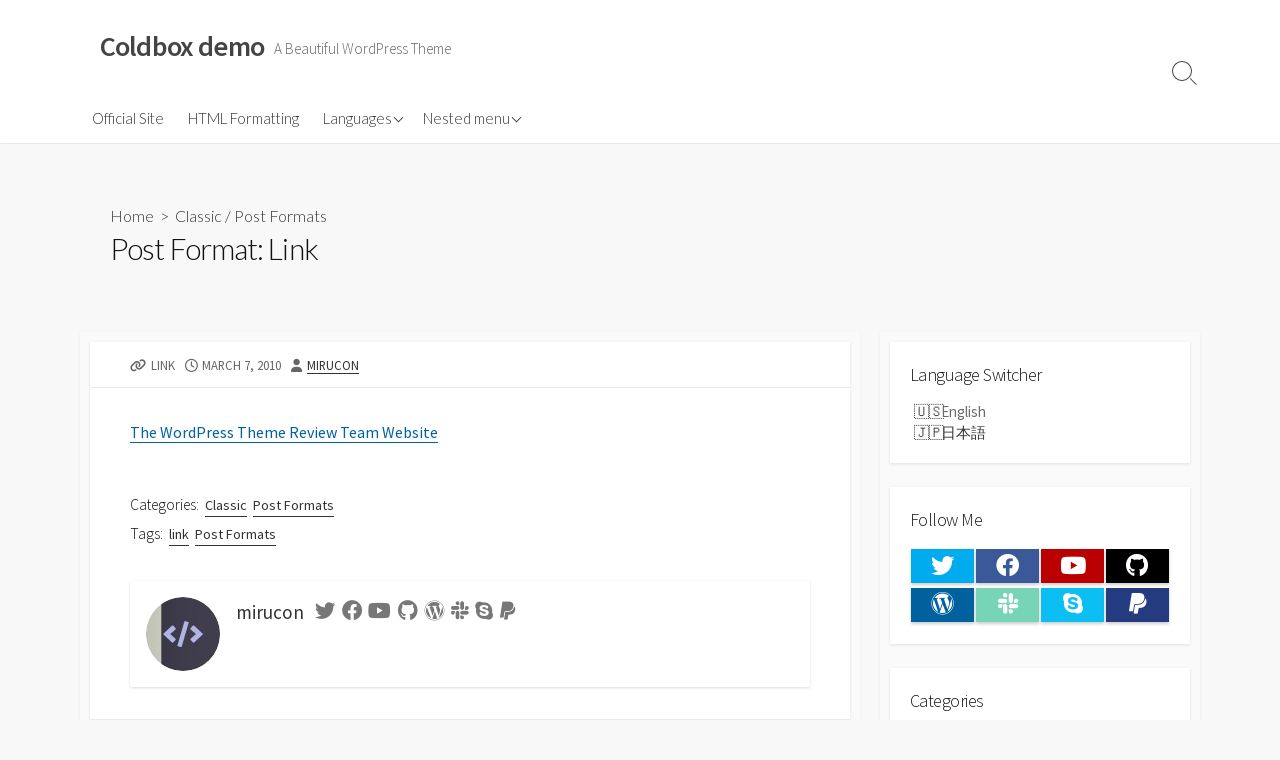

--- FILE ---
content_type: text/html; charset=UTF-8
request_url: https://coldbox.miruc.co/demo/post-format-link/
body_size: 60697
content:
<!DOCTYPE html>
<html lang="en-US" prefix="og: http://ogp.me/ns#">
<head>
	<meta charset="UTF-8">
	<meta name="viewport" content="width=device-width, initial-scale=1.0">
	<meta content="#00619f" name="theme-color">
	<link rel="profile" href="http://gmpg.org/xfn/11">
	<title>Post Format: Link &#8211; Coldbox demo</title>
<meta name='robots' content='max-image-preview:large' />
<link rel='dns-prefetch' href='//fonts.googleapis.com' />
<link rel="alternate" type="application/rss+xml" title="Coldbox demo &raquo; Feed" href="https://coldbox.miruc.co/demo/feed/" />
<link rel="alternate" type="application/rss+xml" title="Coldbox demo &raquo; Comments Feed" href="https://coldbox.miruc.co/demo/comments/feed/" />
<link rel="alternate" title="oEmbed (JSON)" type="application/json+oembed" href="https://coldbox.miruc.co/demo/wp-json/oembed/1.0/embed?url=https%3A%2F%2Fcoldbox.miruc.co%2Fdemo%2Fpost-format-link%2F" />
<link rel="alternate" title="oEmbed (XML)" type="text/xml+oembed" href="https://coldbox.miruc.co/demo/wp-json/oembed/1.0/embed?url=https%3A%2F%2Fcoldbox.miruc.co%2Fdemo%2Fpost-format-link%2F&#038;format=xml" />
<style id='wp-img-auto-sizes-contain-inline-css' type='text/css'>
img:is([sizes=auto i],[sizes^="auto," i]){contain-intrinsic-size:3000px 1500px}
/*# sourceURL=wp-img-auto-sizes-contain-inline-css */
</style>
<style id='wp-emoji-styles-inline-css' type='text/css'>

	img.wp-smiley, img.emoji {
		display: inline !important;
		border: none !important;
		box-shadow: none !important;
		height: 1em !important;
		width: 1em !important;
		margin: 0 0.07em !important;
		vertical-align: -0.1em !important;
		background: none !important;
		padding: 0 !important;
	}
/*# sourceURL=wp-emoji-styles-inline-css */
</style>
<style id='wp-block-library-inline-css' type='text/css'>
:root{--wp-block-synced-color:#7a00df;--wp-block-synced-color--rgb:122,0,223;--wp-bound-block-color:var(--wp-block-synced-color);--wp-editor-canvas-background:#ddd;--wp-admin-theme-color:#007cba;--wp-admin-theme-color--rgb:0,124,186;--wp-admin-theme-color-darker-10:#006ba1;--wp-admin-theme-color-darker-10--rgb:0,107,160.5;--wp-admin-theme-color-darker-20:#005a87;--wp-admin-theme-color-darker-20--rgb:0,90,135;--wp-admin-border-width-focus:2px}@media (min-resolution:192dpi){:root{--wp-admin-border-width-focus:1.5px}}.wp-element-button{cursor:pointer}:root .has-very-light-gray-background-color{background-color:#eee}:root .has-very-dark-gray-background-color{background-color:#313131}:root .has-very-light-gray-color{color:#eee}:root .has-very-dark-gray-color{color:#313131}:root .has-vivid-green-cyan-to-vivid-cyan-blue-gradient-background{background:linear-gradient(135deg,#00d084,#0693e3)}:root .has-purple-crush-gradient-background{background:linear-gradient(135deg,#34e2e4,#4721fb 50%,#ab1dfe)}:root .has-hazy-dawn-gradient-background{background:linear-gradient(135deg,#faaca8,#dad0ec)}:root .has-subdued-olive-gradient-background{background:linear-gradient(135deg,#fafae1,#67a671)}:root .has-atomic-cream-gradient-background{background:linear-gradient(135deg,#fdd79a,#004a59)}:root .has-nightshade-gradient-background{background:linear-gradient(135deg,#330968,#31cdcf)}:root .has-midnight-gradient-background{background:linear-gradient(135deg,#020381,#2874fc)}:root{--wp--preset--font-size--normal:16px;--wp--preset--font-size--huge:42px}.has-regular-font-size{font-size:1em}.has-larger-font-size{font-size:2.625em}.has-normal-font-size{font-size:var(--wp--preset--font-size--normal)}.has-huge-font-size{font-size:var(--wp--preset--font-size--huge)}.has-text-align-center{text-align:center}.has-text-align-left{text-align:left}.has-text-align-right{text-align:right}.has-fit-text{white-space:nowrap!important}#end-resizable-editor-section{display:none}.aligncenter{clear:both}.items-justified-left{justify-content:flex-start}.items-justified-center{justify-content:center}.items-justified-right{justify-content:flex-end}.items-justified-space-between{justify-content:space-between}.screen-reader-text{border:0;clip-path:inset(50%);height:1px;margin:-1px;overflow:hidden;padding:0;position:absolute;width:1px;word-wrap:normal!important}.screen-reader-text:focus{background-color:#ddd;clip-path:none;color:#444;display:block;font-size:1em;height:auto;left:5px;line-height:normal;padding:15px 23px 14px;text-decoration:none;top:5px;width:auto;z-index:100000}html :where(.has-border-color){border-style:solid}html :where([style*=border-top-color]){border-top-style:solid}html :where([style*=border-right-color]){border-right-style:solid}html :where([style*=border-bottom-color]){border-bottom-style:solid}html :where([style*=border-left-color]){border-left-style:solid}html :where([style*=border-width]){border-style:solid}html :where([style*=border-top-width]){border-top-style:solid}html :where([style*=border-right-width]){border-right-style:solid}html :where([style*=border-bottom-width]){border-bottom-style:solid}html :where([style*=border-left-width]){border-left-style:solid}html :where(img[class*=wp-image-]){height:auto;max-width:100%}:where(figure){margin:0 0 1em}html :where(.is-position-sticky){--wp-admin--admin-bar--position-offset:var(--wp-admin--admin-bar--height,0px)}@media screen and (max-width:600px){html :where(.is-position-sticky){--wp-admin--admin-bar--position-offset:0px}}

/*# sourceURL=wp-block-library-inline-css */
</style><style id='global-styles-inline-css' type='text/css'>
:root{--wp--preset--aspect-ratio--square: 1;--wp--preset--aspect-ratio--4-3: 4/3;--wp--preset--aspect-ratio--3-4: 3/4;--wp--preset--aspect-ratio--3-2: 3/2;--wp--preset--aspect-ratio--2-3: 2/3;--wp--preset--aspect-ratio--16-9: 16/9;--wp--preset--aspect-ratio--9-16: 9/16;--wp--preset--color--black: #000000;--wp--preset--color--cyan-bluish-gray: #abb8c3;--wp--preset--color--white: #ffffff;--wp--preset--color--pale-pink: #f78da7;--wp--preset--color--vivid-red: #cf2e2e;--wp--preset--color--luminous-vivid-orange: #ff6900;--wp--preset--color--luminous-vivid-amber: #fcb900;--wp--preset--color--light-green-cyan: #7bdcb5;--wp--preset--color--vivid-green-cyan: #00d084;--wp--preset--color--pale-cyan-blue: #8ed1fc;--wp--preset--color--vivid-cyan-blue: #0693e3;--wp--preset--color--vivid-purple: #9b51e0;--wp--preset--gradient--vivid-cyan-blue-to-vivid-purple: linear-gradient(135deg,rgb(6,147,227) 0%,rgb(155,81,224) 100%);--wp--preset--gradient--light-green-cyan-to-vivid-green-cyan: linear-gradient(135deg,rgb(122,220,180) 0%,rgb(0,208,130) 100%);--wp--preset--gradient--luminous-vivid-amber-to-luminous-vivid-orange: linear-gradient(135deg,rgb(252,185,0) 0%,rgb(255,105,0) 100%);--wp--preset--gradient--luminous-vivid-orange-to-vivid-red: linear-gradient(135deg,rgb(255,105,0) 0%,rgb(207,46,46) 100%);--wp--preset--gradient--very-light-gray-to-cyan-bluish-gray: linear-gradient(135deg,rgb(238,238,238) 0%,rgb(169,184,195) 100%);--wp--preset--gradient--cool-to-warm-spectrum: linear-gradient(135deg,rgb(74,234,220) 0%,rgb(151,120,209) 20%,rgb(207,42,186) 40%,rgb(238,44,130) 60%,rgb(251,105,98) 80%,rgb(254,248,76) 100%);--wp--preset--gradient--blush-light-purple: linear-gradient(135deg,rgb(255,206,236) 0%,rgb(152,150,240) 100%);--wp--preset--gradient--blush-bordeaux: linear-gradient(135deg,rgb(254,205,165) 0%,rgb(254,45,45) 50%,rgb(107,0,62) 100%);--wp--preset--gradient--luminous-dusk: linear-gradient(135deg,rgb(255,203,112) 0%,rgb(199,81,192) 50%,rgb(65,88,208) 100%);--wp--preset--gradient--pale-ocean: linear-gradient(135deg,rgb(255,245,203) 0%,rgb(182,227,212) 50%,rgb(51,167,181) 100%);--wp--preset--gradient--electric-grass: linear-gradient(135deg,rgb(202,248,128) 0%,rgb(113,206,126) 100%);--wp--preset--gradient--midnight: linear-gradient(135deg,rgb(2,3,129) 0%,rgb(40,116,252) 100%);--wp--preset--font-size--small: 13px;--wp--preset--font-size--medium: 20px;--wp--preset--font-size--large: 36px;--wp--preset--font-size--x-large: 42px;--wp--preset--spacing--20: 0.44rem;--wp--preset--spacing--30: 0.67rem;--wp--preset--spacing--40: 1rem;--wp--preset--spacing--50: 1.5rem;--wp--preset--spacing--60: 2.25rem;--wp--preset--spacing--70: 3.38rem;--wp--preset--spacing--80: 5.06rem;--wp--preset--shadow--natural: 6px 6px 9px rgba(0, 0, 0, 0.2);--wp--preset--shadow--deep: 12px 12px 50px rgba(0, 0, 0, 0.4);--wp--preset--shadow--sharp: 6px 6px 0px rgba(0, 0, 0, 0.2);--wp--preset--shadow--outlined: 6px 6px 0px -3px rgb(255, 255, 255), 6px 6px rgb(0, 0, 0);--wp--preset--shadow--crisp: 6px 6px 0px rgb(0, 0, 0);}:where(.is-layout-flex){gap: 0.5em;}:where(.is-layout-grid){gap: 0.5em;}body .is-layout-flex{display: flex;}.is-layout-flex{flex-wrap: wrap;align-items: center;}.is-layout-flex > :is(*, div){margin: 0;}body .is-layout-grid{display: grid;}.is-layout-grid > :is(*, div){margin: 0;}:where(.wp-block-columns.is-layout-flex){gap: 2em;}:where(.wp-block-columns.is-layout-grid){gap: 2em;}:where(.wp-block-post-template.is-layout-flex){gap: 1.25em;}:where(.wp-block-post-template.is-layout-grid){gap: 1.25em;}.has-black-color{color: var(--wp--preset--color--black) !important;}.has-cyan-bluish-gray-color{color: var(--wp--preset--color--cyan-bluish-gray) !important;}.has-white-color{color: var(--wp--preset--color--white) !important;}.has-pale-pink-color{color: var(--wp--preset--color--pale-pink) !important;}.has-vivid-red-color{color: var(--wp--preset--color--vivid-red) !important;}.has-luminous-vivid-orange-color{color: var(--wp--preset--color--luminous-vivid-orange) !important;}.has-luminous-vivid-amber-color{color: var(--wp--preset--color--luminous-vivid-amber) !important;}.has-light-green-cyan-color{color: var(--wp--preset--color--light-green-cyan) !important;}.has-vivid-green-cyan-color{color: var(--wp--preset--color--vivid-green-cyan) !important;}.has-pale-cyan-blue-color{color: var(--wp--preset--color--pale-cyan-blue) !important;}.has-vivid-cyan-blue-color{color: var(--wp--preset--color--vivid-cyan-blue) !important;}.has-vivid-purple-color{color: var(--wp--preset--color--vivid-purple) !important;}.has-black-background-color{background-color: var(--wp--preset--color--black) !important;}.has-cyan-bluish-gray-background-color{background-color: var(--wp--preset--color--cyan-bluish-gray) !important;}.has-white-background-color{background-color: var(--wp--preset--color--white) !important;}.has-pale-pink-background-color{background-color: var(--wp--preset--color--pale-pink) !important;}.has-vivid-red-background-color{background-color: var(--wp--preset--color--vivid-red) !important;}.has-luminous-vivid-orange-background-color{background-color: var(--wp--preset--color--luminous-vivid-orange) !important;}.has-luminous-vivid-amber-background-color{background-color: var(--wp--preset--color--luminous-vivid-amber) !important;}.has-light-green-cyan-background-color{background-color: var(--wp--preset--color--light-green-cyan) !important;}.has-vivid-green-cyan-background-color{background-color: var(--wp--preset--color--vivid-green-cyan) !important;}.has-pale-cyan-blue-background-color{background-color: var(--wp--preset--color--pale-cyan-blue) !important;}.has-vivid-cyan-blue-background-color{background-color: var(--wp--preset--color--vivid-cyan-blue) !important;}.has-vivid-purple-background-color{background-color: var(--wp--preset--color--vivid-purple) !important;}.has-black-border-color{border-color: var(--wp--preset--color--black) !important;}.has-cyan-bluish-gray-border-color{border-color: var(--wp--preset--color--cyan-bluish-gray) !important;}.has-white-border-color{border-color: var(--wp--preset--color--white) !important;}.has-pale-pink-border-color{border-color: var(--wp--preset--color--pale-pink) !important;}.has-vivid-red-border-color{border-color: var(--wp--preset--color--vivid-red) !important;}.has-luminous-vivid-orange-border-color{border-color: var(--wp--preset--color--luminous-vivid-orange) !important;}.has-luminous-vivid-amber-border-color{border-color: var(--wp--preset--color--luminous-vivid-amber) !important;}.has-light-green-cyan-border-color{border-color: var(--wp--preset--color--light-green-cyan) !important;}.has-vivid-green-cyan-border-color{border-color: var(--wp--preset--color--vivid-green-cyan) !important;}.has-pale-cyan-blue-border-color{border-color: var(--wp--preset--color--pale-cyan-blue) !important;}.has-vivid-cyan-blue-border-color{border-color: var(--wp--preset--color--vivid-cyan-blue) !important;}.has-vivid-purple-border-color{border-color: var(--wp--preset--color--vivid-purple) !important;}.has-vivid-cyan-blue-to-vivid-purple-gradient-background{background: var(--wp--preset--gradient--vivid-cyan-blue-to-vivid-purple) !important;}.has-light-green-cyan-to-vivid-green-cyan-gradient-background{background: var(--wp--preset--gradient--light-green-cyan-to-vivid-green-cyan) !important;}.has-luminous-vivid-amber-to-luminous-vivid-orange-gradient-background{background: var(--wp--preset--gradient--luminous-vivid-amber-to-luminous-vivid-orange) !important;}.has-luminous-vivid-orange-to-vivid-red-gradient-background{background: var(--wp--preset--gradient--luminous-vivid-orange-to-vivid-red) !important;}.has-very-light-gray-to-cyan-bluish-gray-gradient-background{background: var(--wp--preset--gradient--very-light-gray-to-cyan-bluish-gray) !important;}.has-cool-to-warm-spectrum-gradient-background{background: var(--wp--preset--gradient--cool-to-warm-spectrum) !important;}.has-blush-light-purple-gradient-background{background: var(--wp--preset--gradient--blush-light-purple) !important;}.has-blush-bordeaux-gradient-background{background: var(--wp--preset--gradient--blush-bordeaux) !important;}.has-luminous-dusk-gradient-background{background: var(--wp--preset--gradient--luminous-dusk) !important;}.has-pale-ocean-gradient-background{background: var(--wp--preset--gradient--pale-ocean) !important;}.has-electric-grass-gradient-background{background: var(--wp--preset--gradient--electric-grass) !important;}.has-midnight-gradient-background{background: var(--wp--preset--gradient--midnight) !important;}.has-small-font-size{font-size: var(--wp--preset--font-size--small) !important;}.has-medium-font-size{font-size: var(--wp--preset--font-size--medium) !important;}.has-large-font-size{font-size: var(--wp--preset--font-size--large) !important;}.has-x-large-font-size{font-size: var(--wp--preset--font-size--x-large) !important;}
/*# sourceURL=global-styles-inline-css */
</style>

<style id='classic-theme-styles-inline-css' type='text/css'>
/*! This file is auto-generated */
.wp-block-button__link{color:#fff;background-color:#32373c;border-radius:9999px;box-shadow:none;text-decoration:none;padding:calc(.667em + 2px) calc(1.333em + 2px);font-size:1.125em}.wp-block-file__button{background:#32373c;color:#fff;text-decoration:none}
/*# sourceURL=/wp-includes/css/classic-themes.min.css */
</style>
<link rel='stylesheet' id='bogo-css' href='https://coldbox.miruc.co/demo/wp-content/plugins/bogo/includes/css/style.css?ver=3.9.1' type='text/css' media='all' />
<link rel='stylesheet' id='GoogleFonts-css' href='//fonts.googleapis.com/css?family=Lato%3A300%2C400%2C700&#038;display=swap&#038;ver=1.0.0' type='text/css' media='all' />
<link rel='stylesheet' id='cd-style-css' href='https://coldbox.miruc.co/demo/wp-content/themes/coldbox/assets/css/style.min.css?ver=1.9.5' type='text/css' media='all' />
<style id='cd-style-inline-css' type='text/css'>
@media screen and (max-width:640px){.grid-view .article,.grid-view .page,.grid-view .post{width:100%}}
/*# sourceURL=cd-style-inline-css */
</style>
<link rel='stylesheet' id='SourceSansPro-css' href='//fonts.googleapis.com/css?family=Source+Sans+Pro%3A300%2C400%2C400i%2C600%2C600i%2C700&#038;display=swap&#038;ver=1.0.0' type='text/css' media='all' />
<script type="text/javascript" src="https://coldbox.miruc.co/demo/wp-includes/js/dist/vendor/wp-polyfill.min.js?ver=3.15.0" id="wp-polyfill-js"></script>
<script type="text/javascript" defer src="https://coldbox.miruc.co/demo/wp-content/themes/coldbox/assets/js/min/scripts+hljs_web.js?ver=1.9.5" id="scripts-hljs-web-js"></script>
<link rel="https://api.w.org/" href="https://coldbox.miruc.co/demo/wp-json/" /><link rel="alternate" title="JSON" type="application/json" href="https://coldbox.miruc.co/demo/wp-json/wp/v2/posts/565" /><link rel="EditURI" type="application/rsd+xml" title="RSD" href="https://coldbox.miruc.co/demo/xmlrpc.php?rsd" />
<meta name="generator" content="WordPress 6.9" />
<link rel="canonical" href="https://coldbox.miruc.co/demo/post-format-link/" />
<link rel='shortlink' href='https://coldbox.miruc.co/demo/?p=565' />
<link rel="alternate" href="https://coldbox.miruc.co/demo/post-format-link/" hreflang="en-US" />
<link rel="amphtml" href="https://coldbox.miruc.co/demo/post-format-link/?amp=1">
<!-- Coldbox Addon Open Graph -->
<meta name="description" content="The WordPress Theme Review Team Website"/>
<meta property="og:title" content="Post Format: Link &#8211; Coldbox demo"/>
<meta property="og:description" content="The WordPress Theme Review Team Website"/>
<meta property="og:type" content="article"/>
<meta property="og:url" content="https://coldbox.miruc.co/demo/post-format-link"/>
<meta property="og:site_name" content="Coldbox demo"/>
<meta property="og:image" content="https://coldbox.miruc.co/demo/wp-content/themes/coldbox/assets/img/thumb-standard.png"/>
<meta name="twitter:card" content="summary_large_image" />
<meta name="twitter:domain" content="https://coldbox.miruc.co/demo" />
<meta property="og:locale" content="en-US" />
<meta property="article:published_time" content="2010-03-07T08:06:53+00:00" />
<!-- /Coldbox Addon Open Graph -->
<style type="text/css">.recentcomments a{display:inline !important;padding:0 !important;margin:0 !important;}</style></head>

<body class="wp-singular post-template-default single single-post postid-565 single-format-link wp-theme-coldbox en-US header-menu-enabled sticky-header right-sidebar-s1 header-column">

	
<a class="skip-link screen-reader-text noscroll" href="#content">
	Skip to content</a>


	<header id="header" class="header" role="banner">

		<div class="header-inner container">

			<div class="site-info">

				<a href="https://coldbox.miruc.co/demo" title="Coldbox demo"><h2 class="site-title">Coldbox demo</h2></a>
									<p class="site-description">A Beautiful WordPress Theme</p>
							</div>

			
			
				<nav id="header-menu" class="header-menu" role="navigation" aria-label="Header Menu"><ul id="header-nav" class="menu-container"><li id="menu-item-1271" class="menu-item menu-item-type-custom menu-item-object-custom menu-item-1271"><a href="https://coldbox.miruc.co/">Official Site</a></li>
<li id="menu-item-1711" class="menu-item menu-item-type-post_type menu-item-object-post menu-item-1711"><a href="https://coldbox.miruc.co/demo/html-tags-and-formatting/">HTML Formatting</a></li>
<li id="menu-item-1712" class="menu-item menu-item-type-custom menu-item-object-custom menu-item-has-children menu-item-1712"><a href="#">Languages</a>
<ul class="sub-menu">
	<li id="menu-item-1713" class="menu-item menu-item-type-custom menu-item-object-custom menu-item-1713"><a href="http://coldbox.miruc.co/demo/ja/">日本語</a></li>
</ul>
</li>
<li id="menu-item-1727" class="menu-item menu-item-type-custom menu-item-object-custom menu-item-has-children menu-item-1727"><a href="#">Nested menu</a>
<ul class="sub-menu">
	<li id="menu-item-1728" class="menu-item menu-item-type-custom menu-item-object-custom menu-item-has-children menu-item-1728"><a href="#">Depth 1</a>
	<ul class="sub-menu">
		<li id="menu-item-1729" class="menu-item menu-item-type-custom menu-item-object-custom menu-item-1729"><a href="#">Depth 2</a></li>
	</ul>
</li>
</ul>
</li>
<li class="menu-item"><button id="close-mobile-menu" class="screen-reader-text close-mobile-menu">Close menu</button></li></ul><!--/#header-nav--></nav>
				<button class="search-toggle">
					<span class="icon search" aria-hidden="true"></span>
					<span class="screen-reader-text">Search Toggle</span>
				</button>
									<button id="header-nav-toggle" class="nav-toggle header-menu" on="tap:amp-sidebar.open">
					<span class="top" aria-hidden="true"></span>
					<span class="middle" aria-hidden="true"></span>
					<span class="bottom" aria-hidden="true"></span>
					<span class="screen-reader-text">Menu</span>
				</button>				
			

		</div>

</header>


	<main id="main" class="main-single" role="main">

		<article id="post-565" class="main-inner post-565 post type-post status-publish format-link hentry category-classic category-post-formats tag-link tag-post-formats post_format-post-format-link en-US">

				<header class="title-box">
		<div class="title-box-inner container">
			<div class="breadcrumb"><a href="https://coldbox.miruc.co/demo">Home</a>&nbsp;&nbsp;&gt;&nbsp;&nbsp;<a href="https://coldbox.miruc.co/demo/category/classic/" rel="category tag">Classic</a> &#47; <a href="https://coldbox.miruc.co/demo/category/post-formats/" rel="category tag">Post Formats</a></div>
			<h1 class="post-title">Post Format: Link</h1>
		</div>
	</header>
	
			<div class="container-outer">

				<div class="container">

					<div id="content" class="content">

						<div class="content-inner">

							<div class="content-inside">

								<footer class="post-meta content-box">

																			<span class="post-format">
											<span class="fas fa-link" aria-hidden="true"></span>
											link										</span>
									
																												<p class="post-date-wrapper">
											<span class="far fa-clock" aria-hidden="true"></span>
											<span class="screen-reader-text">Published date</span>
											<time class="post-date" datetime="2010-03-07T08:06:53+00:00">March 7, 2010</time>
										</p>

									
									
																			<p class="post-author">
											<span class="fas fa-user" aria-hidden="true"></span>
											<span class="screen-reader-text">Author</span>
											<a href="https://coldbox.miruc.co/demo/author/mirucon10/" title="Posts by mirucon" rel="author">mirucon</a>										</p>
									
																	</footer>

								

								<div class="entry content-box">
									<div class="entry-inner"><p><a href="http://make.wordpress.org/themes" title="The WordPress Theme Review Team Website">The WordPress Theme Review Team Website</a></p>
</div>
																		<div class="btm-post-meta">
																					<p class="post-btm-cats"><span class="meta-label">Categories:</span><a href="https://coldbox.miruc.co/demo/category/classic/" rel="category tag">Classic</a>&#8203;<a href="https://coldbox.miruc.co/demo/category/post-formats/" rel="category tag">Post Formats</a> </p>
																															<p class="post-btm-tags"> <span class="meta-label">Tags:</span><a href="https://coldbox.miruc.co/demo/tag/link/" rel="tag">link</a><a href="https://coldbox.miruc.co/demo/tag/post-formats/" rel="tag">Post Formats</a> </p>																			</div>
																			
<div class="author-box">
	<div class="author-thumbnail">
		<img alt='' src='https://secure.gravatar.com/avatar/9c149fb7f6cb312a47929d701357a7fbd5e89c73944d335e2370b16d347565b9?s=74&#038;d=mm&#038;r=g' srcset='https://secure.gravatar.com/avatar/9c149fb7f6cb312a47929d701357a7fbd5e89c73944d335e2370b16d347565b9?s=148&#038;d=mm&#038;r=g 2x' class='avatar avatar-74 photo' height='74' width='74' decoding='async'/>	</div>
	<div class="author-content">
		<div class="author-infomation">
			<p class="author-name">mirucon</p>
			<div class="author-links">
				<ul class="social-links has-8  ">			<li class="twitter-container">
				<a class="twitter" href="#" title="Twitter" target="_blank">
					<span class="fab fa-twitter" aria-hidden="true"></span>
					<span class="screen-reader-text">Twitter</span>
				</a>
			</li>
						<li class="facebook-official-container">
				<a class="facebook-official" href="#" title="Facebook" target="_blank">
					<span class="fab fa-facebook" aria-hidden="true"></span>
					<span class="screen-reader-text">Facebook</span>
				</a>
			</li>
						<li class="youtube-container">
				<a class="youtube" href="#" title="Youtube" target="_blank">
					<span class="fab fa-youtube" aria-hidden="true"></span>
					<span class="screen-reader-text">Youtube</span>
				</a>
			</li>
						<li class="github-container">
				<a class="github" href="https://github.com/mirucon/coldbox" title="GitHub" target="_blank">
					<span class="fab fa-github" aria-hidden="true"></span>
					<span class="screen-reader-text">GitHub</span>
				</a>
			</li>
						<li class="wordpress-container">
				<a class="wordpress" href="https://profiles.wordpress.org/mirucon/" title="WordPress" target="_blank">
					<span class="fab fa-wordpress" aria-hidden="true"></span>
					<span class="screen-reader-text">WordPress</span>
				</a>
			</li>
						<li class="slack-container">
				<a class="slack" href="#" title="Slack" target="_blank">
					<span class="fab fa-slack" aria-hidden="true"></span>
					<span class="screen-reader-text">Slack</span>
				</a>
			</li>
						<li class="skype-container">
				<a class="skype" href="#" title="Skype" target="_blank">
					<span class="fab fa-skype" aria-hidden="true"></span>
					<span class="screen-reader-text">Skype</span>
				</a>
			</li>
						<li class="paypal-container">
				<a class="paypal" href="#" title="PayPal" target="_blank">
					<span class="fab fa-paypal" aria-hidden="true"></span>
					<span class="screen-reader-text">PayPal</span>
				</a>
			</li>
			</ul>			</div>
		</div>
		<p class="author-description"></p>
	</div>
</div>
																	</div>


									<section id="sns-buttons" class="content-box sns-buttons single-bottom">
		<h2 id="sns-btn-bottom-head" class="content-box-heading">Share</h2>
		<ul class="share-list-container">

							<li class="twitter balloon-btn">
					<div class="share">
						<a class="share-inner" href="http://twitter.com/intent/tweet?url=https%3A%2F%2Fcoldbox.miruc.co%2Fdemo%2Fpost-format-link%2F&text=Post%20Format%3A%20Link%20%20%7C%20Coldbox%20demo&tw_p=tweetbutton&amp;via=mirucons" target="_blank">
							<span class="share-icon icon-twitter fab fa-twitter">
								<span class="screen-reader-text">Share on Twitter</span>
							</span>
						</a>
					</div>
									</li>
			
							<li class="hatena balloon-btn">
					<div class="share">
						<a class="share-inner" href="http://b.hatena.ne.jp/add?mode=confirm&url=https%3A%2F%2Fcoldbox.miruc.co%2Fdemo%2Fpost-format-link%2F&title=Post%20Format%3A%20Link%20%20%7C%20Coldbox%20demo" target="_blank">
							<span class="share-icon si si-hatenabookmark">
								<span class="screen-reader-text">Save to Hatena Bookmark</span>
							</span>
						</a>
					</div>
									</li>
			
							<li class="line balloon-btn">
					<div class="share">
						<a class="share-inner" href="https://social-plugins.line.me/lineit/share?url=https%3A%2F%2Fcoldbox.miruc.co%2Fdemo%2Fpost-format-link%2F&title=Post%20Format%3A%20Link%20%20%7C%20Coldbox%20demo" target="_blank">
							<span class="share-icon icon-line fab fa-line">
								<span class="screen-reader-text">Share on LINE</span>
							</span>
						</a>
					</div>
				</li>
			
							<li class="facebook balloon-btn">
					<div class="share">
						<a class="share-inner" href="http://www.facebook.com/sharer.php?src=bm&u=https%3A%2F%2Fcoldbox.miruc.co%2Fdemo%2Fpost-format-link%2F&t=Post%20Format%3A%20Link%20%20%7C%20Coldbox%20demo" target="_blank">
							<span class="share-icon icon-facebook fab fa-facebook">
								<span class="screen-reader-text">Share on Facebook</span>
							</span>
						</a>
					</div>
									</li>
			
			
							<li class="feedly balloon-btn">
					<div class="share">
						<a class="share-inner" href="https://feedly.com/i/subscription/feed/https://coldbox.miruc.co/demo/feed/" target="_blank">
							<span class="share-icon si si-feedly">
								<span class="screen-reader-text">Subscribe on Feedly</span>
							</span>
						</a>
					</div>
									</li>
			
		</ul>
	</section>
	


	<section class="related-posts content-box">

		<h2 class="related-head content-box-heading">Related Posts</h2>
		<ul class="related-posts-list">


			
				<li class="related-article">
					<article class="post-587 post type-post status-publish format-audio hentry category-classic category-post-formats tag-audio tag-post-formats tag-shortcode post_format-post-format-audio en-US">

						<figure class="post-thumbnail">
							<a href="https://coldbox.miruc.co/demo/post-format-audio/">
								<img src="https://coldbox.miruc.co/demo/wp-content/themes/coldbox/assets/img/thumb-medium.png" alt="" height="250" width="500">							</a>
						</figure>

						<div class="post-content">
							<div class="post-category"><a href="https://coldbox.miruc.co/demo/category/classic/" rel="category tag">Classic</a> / <a href="https://coldbox.miruc.co/demo/category/post-formats/" rel="category tag">Post Formats</a></div>
							<h3 class="post-title"><a href="https://coldbox.miruc.co/demo/post-format-audio/">Post Format: Audio</a></h3>
						</div>

					</article>
				</li>

			
				<li class="related-article">
					<article class="post-555 post type-post status-publish format-gallery has-post-thumbnail hentry category-classic category-post-formats tag-gallery tag-post-formats tag-shortcode post_format-post-format-gallery en-US">

						<figure class="post-thumbnail">
							<a href="https://coldbox.miruc.co/demo/post-format-gallery/">
								<img width="500" height="250" src="https://coldbox.miruc.co/demo/wp-content/uploads/sites/2/2011/07/img_8399-500x250.jpg" class="attachment-cd-medium size-cd-medium wp-post-image" alt="" decoding="async" fetchpriority="high" />							</a>
						</figure>

						<div class="post-content">
							<div class="post-category"><a href="https://coldbox.miruc.co/demo/category/classic/" rel="category tag">Classic</a> / <a href="https://coldbox.miruc.co/demo/category/post-formats/" rel="category tag">Post Formats</a></div>
							<h3 class="post-title"><a href="https://coldbox.miruc.co/demo/post-format-gallery/">Post Format: Gallery</a></h3>
						</div>

					</article>
				</li>

			
				<li class="related-article">
					<article class="post-358 post type-post status-publish format-standard hentry category-classic category-post-formats tag-post-formats tag-readability tag-standard-2 en-US">

						<figure class="post-thumbnail">
							<a href="https://coldbox.miruc.co/demo/post-format-standard/">
								<img src="https://coldbox.miruc.co/demo/wp-content/themes/coldbox/assets/img/thumb-medium.png" alt="" height="250" width="500">							</a>
						</figure>

						<div class="post-content">
							<div class="post-category"><a href="https://coldbox.miruc.co/demo/category/classic/" rel="category tag">Classic</a> / <a href="https://coldbox.miruc.co/demo/category/post-formats/" rel="category tag">Post Formats</a></div>
							<h3 class="post-title"><a href="https://coldbox.miruc.co/demo/post-format-standard/">Post Format: Standard</a></h3>
						</div>

					</article>
				</li>

			
				<li class="related-article">
					<article class="post-1158 post type-post status-publish format-image hentry category-classic category-post-formats tag-image tag-post-formats post_format-post-format-image en-US">

						<figure class="post-thumbnail">
							<a href="https://coldbox.miruc.co/demo/post-format-image/">
								<img src="https://coldbox.miruc.co/demo/wp-content/themes/coldbox/assets/img/thumb-medium.png" alt="" height="250" width="500">							</a>
						</figure>

						<div class="post-content">
							<div class="post-category"><a href="https://coldbox.miruc.co/demo/category/classic/" rel="category tag">Classic</a> / <a href="https://coldbox.miruc.co/demo/category/post-formats/" rel="category tag">Post Formats</a></div>
							<h3 class="post-title"><a href="https://coldbox.miruc.co/demo/post-format-image/">Post Format: Image</a></h3>
						</div>

					</article>
				</li>

			
				<li class="related-article">
					<article class="post-562 post type-post status-publish format-chat hentry category-classic category-post-formats tag-chat tag-post-formats post_format-post-format-chat en-US">

						<figure class="post-thumbnail">
							<a href="https://coldbox.miruc.co/demo/post-format-chat/">
								<img src="https://coldbox.miruc.co/demo/wp-content/themes/coldbox/assets/img/thumb-medium.png" alt="" height="250" width="500">							</a>
						</figure>

						<div class="post-content">
							<div class="post-category"><a href="https://coldbox.miruc.co/demo/category/classic/" rel="category tag">Classic</a> / <a href="https://coldbox.miruc.co/demo/category/post-formats/" rel="category tag">Post Formats</a></div>
							<h3 class="post-title"><a href="https://coldbox.miruc.co/demo/post-format-chat/">Post Format: Chat</a></h3>
						</div>

					</article>
				</li>

			
				<li class="related-article">
					<article class="post-1005 post type-post status-publish format-video hentry category-post-formats tag-embeds-2 tag-jetpack-2 tag-post-formats tag-shortcode tag-video tag-videopress post_format-post-format-video en-US">

						<figure class="post-thumbnail">
							<a href="https://coldbox.miruc.co/demo/post-format-video-videopress/">
								<img src="https://coldbox.miruc.co/demo/wp-content/themes/coldbox/assets/img/thumb-medium.png" alt="" height="250" width="500">							</a>
						</figure>

						<div class="post-content">
							<div class="post-category"><a href="https://coldbox.miruc.co/demo/category/post-formats/" rel="category tag">Post Formats</a></div>
							<h3 class="post-title"><a href="https://coldbox.miruc.co/demo/post-format-video-videopress/">Post Format: Video (VideoPress)</a></h3>
						</div>

					</article>
				</li>

			
		</ul>

		
	</section>



<nav class="post-nav">

	<ul>

		<li class="prev"><a href="https://coldbox.miruc.co/demo/post-format-quote/" rel="prev"><div class="post-thumbnail"></div> <span class="chevron-left" aria-hidden="true"></span> <p class="nav-title">Prev Post</p> <p class="post-title">Post Format: Quote</p></a></li><li class="next"><a href="https://coldbox.miruc.co/demo/post-format-status/" rel="next"><div class="post-thumbnail"></div> <span class="chevron-right" aria-hidden="true"></span> <p class="nav-title">Next Post</p> <p class="post-title">Post Format: Status</p></a></li>
	</ul>

</nav>


							</div><!--/.content-inside-->

						</div><!--/.content-inner-->

					</div><!--/.content-->

					

	<aside id="sidebar-s1" class="sidebar-s1" role="complementary">

		<div class="sidebar">

			<div class="sidebar-inner">

				<section id="bogo_language_switcher-2" class="widget widget_bogo_language_switcher"><h2 class="widget-title">Language Switcher</h2><ul class="bogo-language-switcher list-view"><li class="en-US en current first"><span class="bogoflags bogoflags-us"></span> <span class="bogo-language-name"><a rel="alternate" hreflang="en-US" href="https://coldbox.miruc.co/demo/post-format-link/" title="English" class="current" aria-current="page">English</a></span></li>
<li class="ja last"><span class="bogoflags bogoflags-jp"></span> <span class="bogo-language-name">日本語</span></li>
</ul></section><section id="cd_widget_social_links-3" class="widget widget_cd_widget_social_links"><h2 class="widget-title">Follow me</h2><ul class="social-links has-8  ">			<li class="twitter-container">
				<a class="twitter" href="#" title="Twitter" target="_blank">
					<span class="fab fa-twitter" aria-hidden="true"></span>
					<span class="screen-reader-text">Twitter</span>
				</a>
			</li>
						<li class="facebook-official-container">
				<a class="facebook-official" href="#" title="Facebook" target="_blank">
					<span class="fab fa-facebook" aria-hidden="true"></span>
					<span class="screen-reader-text">Facebook</span>
				</a>
			</li>
						<li class="youtube-container">
				<a class="youtube" href="#" title="Youtube" target="_blank">
					<span class="fab fa-youtube" aria-hidden="true"></span>
					<span class="screen-reader-text">Youtube</span>
				</a>
			</li>
						<li class="github-container">
				<a class="github" href="https://github.com/mirucon/coldbox" title="GitHub" target="_blank">
					<span class="fab fa-github" aria-hidden="true"></span>
					<span class="screen-reader-text">GitHub</span>
				</a>
			</li>
						<li class="wordpress-container">
				<a class="wordpress" href="https://profiles.wordpress.org/mirucon/" title="WordPress" target="_blank">
					<span class="fab fa-wordpress" aria-hidden="true"></span>
					<span class="screen-reader-text">WordPress</span>
				</a>
			</li>
						<li class="slack-container">
				<a class="slack" href="#" title="Slack" target="_blank">
					<span class="fab fa-slack" aria-hidden="true"></span>
					<span class="screen-reader-text">Slack</span>
				</a>
			</li>
						<li class="skype-container">
				<a class="skype" href="#" title="Skype" target="_blank">
					<span class="fab fa-skype" aria-hidden="true"></span>
					<span class="screen-reader-text">Skype</span>
				</a>
			</li>
						<li class="paypal-container">
				<a class="paypal" href="#" title="PayPal" target="_blank">
					<span class="fab fa-paypal" aria-hidden="true"></span>
					<span class="screen-reader-text">PayPal</span>
				</a>
			</li>
			</ul></section><section id="categories-2" class="widget widget_categories"><h2 class="widget-title">Categories</h2>
			<ul>
					<li class="cat-item cat-item-60"><a href="https://coldbox.miruc.co/demo/category/aciform/">aciform <span class="count">(1)</span></a>
<ul class='children'>
	<li class="cat-item cat-item-104"><a href="https://coldbox.miruc.co/demo/category/aciform/sub/">sub <span class="count">(1)</span></a>
</li>
</ul>
</li>
	<li class="cat-item cat-item-61"><a href="https://coldbox.miruc.co/demo/category/antiquarianism/">antiquarianism <span class="count">(1)</span></a>
</li>
	<li class="cat-item cat-item-62"><a href="https://coldbox.miruc.co/demo/category/arrangement/">arrangement <span class="count">(1)</span></a>
</li>
	<li class="cat-item cat-item-63"><a href="https://coldbox.miruc.co/demo/category/asmodeus/">asmodeus <span class="count">(1)</span></a>
</li>
	<li class="cat-item cat-item-245"><a href="https://coldbox.miruc.co/demo/category/block/">Block <span class="count">(11)</span></a>
</li>
	<li class="cat-item cat-item-65"><a href="https://coldbox.miruc.co/demo/category/broder/">broder <span class="count">(1)</span></a>
</li>
	<li class="cat-item cat-item-66"><a href="https://coldbox.miruc.co/demo/category/buying/">buying <span class="count">(1)</span></a>
</li>
	<li class="cat-item cat-item-67"><a href="https://coldbox.miruc.co/demo/category/cat-a/">Cat A <span class="count">(1)</span></a>
</li>
	<li class="cat-item cat-item-68"><a href="https://coldbox.miruc.co/demo/category/cat-b/">Cat B <span class="count">(1)</span></a>
</li>
	<li class="cat-item cat-item-69"><a href="https://coldbox.miruc.co/demo/category/cat-c/">Cat C <span class="count">(1)</span></a>
</li>
	<li class="cat-item cat-item-70"><a href="https://coldbox.miruc.co/demo/category/championship/">championship <span class="count">(1)</span></a>
</li>
	<li class="cat-item cat-item-71"><a href="https://coldbox.miruc.co/demo/category/chastening/">chastening <span class="count">(1)</span></a>
</li>
	<li class="cat-item cat-item-246"><a href="https://coldbox.miruc.co/demo/category/classic/">Classic <span class="count">(37)</span></a>
</li>
	<li class="cat-item cat-item-72"><a href="https://coldbox.miruc.co/demo/category/clerkship/">clerkship <span class="count">(1)</span></a>
</li>
	<li class="cat-item cat-item-73"><a href="https://coldbox.miruc.co/demo/category/disinclination/">disinclination <span class="count">(1)</span></a>
</li>
	<li class="cat-item cat-item-74"><a href="https://coldbox.miruc.co/demo/category/disinfection/">disinfection <span class="count">(1)</span></a>
</li>
	<li class="cat-item cat-item-75"><a href="https://coldbox.miruc.co/demo/category/dispatch/">dispatch <span class="count">(1)</span></a>
</li>
	<li class="cat-item cat-item-76"><a href="https://coldbox.miruc.co/demo/category/echappee/">echappee <span class="count">(1)</span></a>
</li>
	<li class="cat-item cat-item-77"><a href="https://coldbox.miruc.co/demo/category/edge-case-2/">Edge Case <span class="count">(7)</span></a>
</li>
	<li class="cat-item cat-item-78"><a href="https://coldbox.miruc.co/demo/category/enphagy/">enphagy <span class="count">(1)</span></a>
</li>
	<li class="cat-item cat-item-79"><a href="https://coldbox.miruc.co/demo/category/equipollent/">equipollent <span class="count">(1)</span></a>
</li>
	<li class="cat-item cat-item-80"><a href="https://coldbox.miruc.co/demo/category/fatuity/">fatuity <span class="count">(1)</span></a>
</li>
	<li class="cat-item cat-item-81"><a href="https://coldbox.miruc.co/demo/category/foo-a/">Foo A <span class="count">(1)</span></a>
</li>
	<li class="cat-item cat-item-82"><a href="https://coldbox.miruc.co/demo/category/foo-parent/">Foo Parent <span class="count">(1)</span></a>
<ul class='children'>
	<li class="cat-item cat-item-122"><a href="https://coldbox.miruc.co/demo/category/foo-parent/foo-a-foo-parent/">Foo A <span class="count">(1)</span></a>
</li>
</ul>
</li>
	<li class="cat-item cat-item-83"><a href="https://coldbox.miruc.co/demo/category/gaberlunzie/">gaberlunzie <span class="count">(1)</span></a>
</li>
	<li class="cat-item cat-item-84"><a href="https://coldbox.miruc.co/demo/category/illtempered/">illtempered <span class="count">(1)</span></a>
</li>
	<li class="cat-item cat-item-85"><a href="https://coldbox.miruc.co/demo/category/insubordination/">insubordination <span class="count">(1)</span></a>
</li>
	<li class="cat-item cat-item-86"><a href="https://coldbox.miruc.co/demo/category/lender/">lender <span class="count">(1)</span></a>
</li>
	<li class="cat-item cat-item-87"><a href="https://coldbox.miruc.co/demo/category/markup/">Markup <span class="count">(11)</span></a>
</li>
	<li class="cat-item cat-item-88"><a href="https://coldbox.miruc.co/demo/category/media-2/">Media <span class="count">(3)</span></a>
</li>
	<li class="cat-item cat-item-89"><a href="https://coldbox.miruc.co/demo/category/monosyllable/">monosyllable <span class="count">(1)</span></a>
</li>
	<li class="cat-item cat-item-90"><a href="https://coldbox.miruc.co/demo/category/packthread/">packthread <span class="count">(1)</span></a>
</li>
	<li class="cat-item cat-item-91"><a href="https://coldbox.miruc.co/demo/category/palter/">palter <span class="count">(1)</span></a>
</li>
	<li class="cat-item cat-item-92"><a href="https://coldbox.miruc.co/demo/category/papilionaceous/">papilionaceous <span class="count">(1)</span></a>
</li>
	<li class="cat-item cat-item-93"><a href="https://coldbox.miruc.co/demo/category/parent/">Parent <span class="count">(1)</span></a>
<ul class='children'>
	<li class="cat-item cat-item-115"><a href="https://coldbox.miruc.co/demo/category/parent/child-1/">Child 1 <span class="count">(1)</span></a>
	<ul class='children'>
	<li class="cat-item cat-item-116"><a href="https://coldbox.miruc.co/demo/category/parent/child-1/child-2/">Child 2 <span class="count">(1)</span></a>
</li>
	</ul>
</li>
</ul>
</li>
	<li class="cat-item cat-item-94"><a href="https://coldbox.miruc.co/demo/category/parent-category/">Parent Category <span class="count">(1)</span></a>
<ul class='children'>
	<li class="cat-item cat-item-117"><a href="https://coldbox.miruc.co/demo/category/parent-category/child-category-01/">Child Category 01 <span class="count">(1)</span></a>
</li>
	<li class="cat-item cat-item-118"><a href="https://coldbox.miruc.co/demo/category/parent-category/child-category-02/">Child Category 02 <span class="count">(1)</span></a>
</li>
	<li class="cat-item cat-item-119"><a href="https://coldbox.miruc.co/demo/category/parent-category/child-category-03/">Child Category 03 <span class="count">(1)</span></a>
	<ul class='children'>
	<li class="cat-item cat-item-123"><a href="https://coldbox.miruc.co/demo/category/parent-category/child-category-03/grandchild-category/">Grandchild Category <span class="count">(1)</span></a>
</li>
	</ul>
</li>
	<li class="cat-item cat-item-120"><a href="https://coldbox.miruc.co/demo/category/parent-category/child-category-04/">Child Category 04 <span class="count">(1)</span></a>
</li>
	<li class="cat-item cat-item-121"><a href="https://coldbox.miruc.co/demo/category/parent-category/child-category-05/">Child Category 05 <span class="count">(1)</span></a>
</li>
</ul>
</li>
	<li class="cat-item cat-item-95"><a href="https://coldbox.miruc.co/demo/category/personable/">personable <span class="count">(1)</span></a>
</li>
	<li class="cat-item cat-item-96"><a href="https://coldbox.miruc.co/demo/category/post-formats/">Post Formats <span class="count">(16)</span></a>
</li>
	<li class="cat-item cat-item-97"><a href="https://coldbox.miruc.co/demo/category/propylaeum/">propylaeum <span class="count">(1)</span></a>
</li>
	<li class="cat-item cat-item-98"><a href="https://coldbox.miruc.co/demo/category/pustule/">pustule <span class="count">(1)</span></a>
</li>
	<li class="cat-item cat-item-99"><a href="https://coldbox.miruc.co/demo/category/quartern/">quartern <span class="count">(1)</span></a>
</li>
	<li class="cat-item cat-item-100"><a href="https://coldbox.miruc.co/demo/category/scholarship/">scholarship <span class="count">(1)</span></a>
</li>
	<li class="cat-item cat-item-101"><a href="https://coldbox.miruc.co/demo/category/selfconvicted/">selfconvicted <span class="count">(1)</span></a>
</li>
	<li class="cat-item cat-item-102"><a href="https://coldbox.miruc.co/demo/category/showshoe/">showshoe <span class="count">(1)</span></a>
</li>
	<li class="cat-item cat-item-103"><a href="https://coldbox.miruc.co/demo/category/sloyd/">sloyd <span class="count">(1)</span></a>
</li>
	<li class="cat-item cat-item-105"><a href="https://coldbox.miruc.co/demo/category/sublunary/">sublunary <span class="count">(1)</span></a>
</li>
	<li class="cat-item cat-item-106"><a href="https://coldbox.miruc.co/demo/category/tamtam/">tamtam <span class="count">(1)</span></a>
</li>
	<li class="cat-item cat-item-107"><a href="https://coldbox.miruc.co/demo/category/template-2/">Template <span class="count">(10)</span></a>
</li>
	<li class="cat-item cat-item-1"><a href="https://coldbox.miruc.co/demo/category/uncategorized/">Uncategorized <span class="count">(12)</span></a>
</li>
	<li class="cat-item cat-item-108"><a href="https://coldbox.miruc.co/demo/category/unpublished/">Unpublished <span class="count">(1)</span></a>
</li>
	<li class="cat-item cat-item-109"><a href="https://coldbox.miruc.co/demo/category/weakhearted/">weakhearted <span class="count">(1)</span></a>
</li>
	<li class="cat-item cat-item-110"><a href="https://coldbox.miruc.co/demo/category/ween/">ween <span class="count">(1)</span></a>
</li>
	<li class="cat-item cat-item-111"><a href="https://coldbox.miruc.co/demo/category/wellhead/">wellhead <span class="count">(1)</span></a>
</li>
	<li class="cat-item cat-item-112"><a href="https://coldbox.miruc.co/demo/category/wellintentioned/">wellintentioned <span class="count">(1)</span></a>
</li>
	<li class="cat-item cat-item-113"><a href="https://coldbox.miruc.co/demo/category/whetstone/">whetstone <span class="count">(1)</span></a>
</li>
	<li class="cat-item cat-item-114"><a href="https://coldbox.miruc.co/demo/category/years/">years <span class="count">(1)</span></a>
</li>
			</ul>

			</section>
		<section id="recent-posts-2" class="widget widget_recent_entries">
		<h2 class="widget-title">Recent Posts</h2>
		<ul>
											<li>
					<a href="https://coldbox.miruc.co/demo/block-image/">Block: Image</a>
											<span class="post-date">November 3, 2018</span>
									</li>
											<li>
					<a href="https://coldbox.miruc.co/demo/block-button/">Block: Button</a>
											<span class="post-date">November 3, 2018</span>
									</li>
											<li>
					<a href="https://coldbox.miruc.co/demo/block-cover/">Block: Cover</a>
											<span class="post-date">November 3, 2018</span>
									</li>
											<li>
					<a href="https://coldbox.miruc.co/demo/block-gallery/">Block: Gallery</a>
											<span class="post-date">November 3, 2018</span>
									</li>
											<li>
					<a href="https://coldbox.miruc.co/demo/column-blocks/">Block: Columns</a>
											<span class="post-date">November 2, 2018</span>
									</li>
					</ul>

		</section><section id="archives-2" class="widget widget_archive"><h2 class="widget-title">Archives</h2>
			<ul>
					<li><a href='https://coldbox.miruc.co/demo/2018/11/'>November 2018 <span class="count">(11)</span></a></li>
	<li><a href='https://coldbox.miruc.co/demo/2018/10/'>October 2018 <span class="count">(1)</span></a></li>
	<li><a href='https://coldbox.miruc.co/demo/2017/08/'>August 2017 <span class="count">(3)</span></a></li>
	<li><a href='https://coldbox.miruc.co/demo/2013/01/'>January 2013 <span class="count">(7)</span></a></li>
	<li><a href='https://coldbox.miruc.co/demo/2012/03/'>March 2012 <span class="count">(5)</span></a></li>
	<li><a href='https://coldbox.miruc.co/demo/2012/01/'>January 2012 <span class="count">(6)</span></a></li>
	<li><a href='https://coldbox.miruc.co/demo/2011/03/'>March 2011 <span class="count">(1)</span></a></li>
	<li><a href='https://coldbox.miruc.co/demo/2010/10/'>October 2010 <span class="count">(1)</span></a></li>
	<li><a href='https://coldbox.miruc.co/demo/2010/09/'>September 2010 <span class="count">(2)</span></a></li>
	<li><a href='https://coldbox.miruc.co/demo/2010/08/'>August 2010 <span class="count">(3)</span></a></li>
	<li><a href='https://coldbox.miruc.co/demo/2010/07/'>July 2010 <span class="count">(1)</span></a></li>
	<li><a href='https://coldbox.miruc.co/demo/2010/06/'>June 2010 <span class="count">(3)</span></a></li>
	<li><a href='https://coldbox.miruc.co/demo/2010/05/'>May 2010 <span class="count">(1)</span></a></li>
	<li><a href='https://coldbox.miruc.co/demo/2010/04/'>April 2010 <span class="count">(1)</span></a></li>
	<li><a href='https://coldbox.miruc.co/demo/2010/03/'>March 2010 <span class="count">(1)</span></a></li>
	<li><a href='https://coldbox.miruc.co/demo/2010/02/'>February 2010 <span class="count">(1)</span></a></li>
	<li><a href='https://coldbox.miruc.co/demo/2010/01/'>January 2010 <span class="count">(1)</span></a></li>
	<li><a href='https://coldbox.miruc.co/demo/2009/10/'>October 2009 <span class="count">(2)</span></a></li>
	<li><a href='https://coldbox.miruc.co/demo/2009/09/'>September 2009 <span class="count">(1)</span></a></li>
	<li><a href='https://coldbox.miruc.co/demo/2009/08/'>August 2009 <span class="count">(1)</span></a></li>
	<li><a href='https://coldbox.miruc.co/demo/2009/07/'>July 2009 <span class="count">(1)</span></a></li>
	<li><a href='https://coldbox.miruc.co/demo/2009/06/'>June 2009 <span class="count">(1)</span></a></li>
	<li><a href='https://coldbox.miruc.co/demo/2009/05/'>May 2009 <span class="count">(1)</span></a></li>
			</ul>

			</section><section id="recent-comments-2" class="widget widget_recent_comments"><h2 class="widget-title">Recent Comments</h2><ul id="recentcomments"><li class="recentcomments"><span class="comment-author-link"><a href="http://example.org/" class="url" rel="ugc external nofollow">John Doe</a></span> on <a href="https://coldbox.miruc.co/demo/edge-case-no-content/#comment-45">Edge Case: No Content</a></li><li class="recentcomments"><span class="comment-author-link"><a href="http://example.org/" class="url" rel="ugc external nofollow">Jane Doe</a></span> on <a href="https://coldbox.miruc.co/demo/template-password-protected/#comment-44">Protected: Template: Password Protected (the password is &#8220;enter&#8221;)</a></li><li class="recentcomments"><span class="comment-author-link"><a href="http://example.org/" class="url" rel="ugc external nofollow">Jane Doe</a></span> on <a href="https://coldbox.miruc.co/demo/template-comments/#comment-37">Template: Comments</a></li><li class="recentcomments"><span class="comment-author-link"><a href="http://example.org/" class="url" rel="ugc external nofollow">John Doe</a></span> on <a href="https://coldbox.miruc.co/demo/template-comments/#comment-36">Template: Comments</a></li><li class="recentcomments"><span class="comment-author-link"><a href="http://example.org/" class="url" rel="ugc external nofollow">John Μαρία Doe Ντουε</a></span> on <a href="https://coldbox.miruc.co/demo/template-comments/#comment-62">Template: Comments</a></li></ul></section><section id="meta-2" class="widget widget_meta"><h2 class="widget-title">Meta</h2>
		<ul>
						<li><a href="https://coldbox.miruc.co/demo/wp-login.php">Log in</a></li>
			<li><a href="https://coldbox.miruc.co/demo/feed/">Entries feed</a></li>
			<li><a href="https://coldbox.miruc.co/demo/comments/feed/">Comments feed</a></li>

			<li><a href="https://wordpress.org/">WordPress.org</a></li>
		</ul>

		</section>
			</div>

		</div>

	</aside><!--/.sidebar-->


				</div><!--/.container-->

			</div><!--/.container-outer-->

		</article>

	</main>



<footer id="footer" class="footer" role="contentinfo">

	
	
	<div class="footer-bottom">

		<div class="container">

			<div class="copyright">

				<p>
					
					&copy;2025 <a href="https://coldbox.miruc.co/demo">Coldbox demo</a>
																
				</p>

									<p>
						<a href="https://coldbox.miruc.co/">Coldbox WordPress theme</a> by mirucon					</p>
				
			</div>

			<ul class="social-links has-8  ">			<li class="twitter-container">
				<a class="twitter" href="#" title="Twitter" target="_blank">
					<span class="fab fa-twitter" aria-hidden="true"></span>
					<span class="screen-reader-text">Twitter</span>
				</a>
			</li>
						<li class="facebook-official-container">
				<a class="facebook-official" href="#" title="Facebook" target="_blank">
					<span class="fab fa-facebook" aria-hidden="true"></span>
					<span class="screen-reader-text">Facebook</span>
				</a>
			</li>
						<li class="youtube-container">
				<a class="youtube" href="#" title="Youtube" target="_blank">
					<span class="fab fa-youtube" aria-hidden="true"></span>
					<span class="screen-reader-text">Youtube</span>
				</a>
			</li>
						<li class="github-container">
				<a class="github" href="https://github.com/mirucon/coldbox" title="GitHub" target="_blank">
					<span class="fab fa-github" aria-hidden="true"></span>
					<span class="screen-reader-text">GitHub</span>
				</a>
			</li>
						<li class="wordpress-container">
				<a class="wordpress" href="https://profiles.wordpress.org/mirucon/" title="WordPress" target="_blank">
					<span class="fab fa-wordpress" aria-hidden="true"></span>
					<span class="screen-reader-text">WordPress</span>
				</a>
			</li>
						<li class="slack-container">
				<a class="slack" href="#" title="Slack" target="_blank">
					<span class="fab fa-slack" aria-hidden="true"></span>
					<span class="screen-reader-text">Slack</span>
				</a>
			</li>
						<li class="skype-container">
				<a class="skype" href="#" title="Skype" target="_blank">
					<span class="fab fa-skype" aria-hidden="true"></span>
					<span class="screen-reader-text">Skype</span>
				</a>
			</li>
						<li class="paypal-container">
				<a class="paypal" href="#" title="PayPal" target="_blank">
					<span class="fab fa-paypal" aria-hidden="true"></span>
					<span class="screen-reader-text">PayPal</span>
				</a>
			</li>
			</ul>
		</div>

	</div><!--/.footer-bottom-->

	<a id="back-to-top" class="noscroll is-hidden back-to-top" href="#">
		<span class="chevron-up" aria-hidden="true"></span>
		<span class="screen-reader-text">Back To Top</span>
	</a>

</footer>

<div class="modal-search-form" id="modal-search-form" role="dialog" aria-modal="true">
	
<form method="get" class="search-form" action="https://coldbox.miruc.co/demo/" role="search">
	<label for="search-form3" class="screen-reader-text">Search</label>
	<input type="search" class="search-inner" name="s" id="search-form3" placeholder="Search this site" value=""/>
	<button type="submit" class="search-submit">
		<span class="icon search" aria-hidden="true"></span>
		<span class="screen-reader-text">Search</span>
	</button>
</form>

	<button class="close-toggle">
		<span class="top" aria-hidden="true"></span>
		<span class="bottom" aria-hidden="true"></span>
		<span class="label">Close</span>
	</button>
</div>

	<script type="speculationrules">
{"prefetch":[{"source":"document","where":{"and":[{"href_matches":"/demo/*"},{"not":{"href_matches":["/demo/wp-*.php","/demo/wp-admin/*","/demo/wp-content/uploads/sites/2/*","/demo/wp-content/*","/demo/wp-content/plugins/*","/demo/wp-content/themes/coldbox/*","/demo/*\\?(.+)"]}},{"not":{"selector_matches":"a[rel~=\"nofollow\"]"}},{"not":{"selector_matches":".no-prefetch, .no-prefetch a"}}]},"eagerness":"conservative"}]}
</script>
<script type="text/javascript" src="https://coldbox.miruc.co/demo/wp-includes/js/comment-reply.min.js?ver=6.9" id="comment-reply-js" async="async" data-wp-strategy="async" fetchpriority="low"></script>
<script type="text/javascript" async src="https://coldbox.miruc.co/demo/wp-includes/js/imagesloaded.min.js?ver=5.0.0" id="imagesloaded-js"></script>
<script type="text/javascript" async src="https://coldbox.miruc.co/demo/wp-includes/js/masonry.min.js?ver=4.2.2" id="masonry-js"></script>
<script id="wp-emoji-settings" type="application/json">
{"baseUrl":"https://s.w.org/images/core/emoji/17.0.2/72x72/","ext":".png","svgUrl":"https://s.w.org/images/core/emoji/17.0.2/svg/","svgExt":".svg","source":{"concatemoji":"https://coldbox.miruc.co/demo/wp-includes/js/wp-emoji-release.min.js?ver=6.9"}}
</script>
<script type="module">
/* <![CDATA[ */
/*! This file is auto-generated */
const a=JSON.parse(document.getElementById("wp-emoji-settings").textContent),o=(window._wpemojiSettings=a,"wpEmojiSettingsSupports"),s=["flag","emoji"];function i(e){try{var t={supportTests:e,timestamp:(new Date).valueOf()};sessionStorage.setItem(o,JSON.stringify(t))}catch(e){}}function c(e,t,n){e.clearRect(0,0,e.canvas.width,e.canvas.height),e.fillText(t,0,0);t=new Uint32Array(e.getImageData(0,0,e.canvas.width,e.canvas.height).data);e.clearRect(0,0,e.canvas.width,e.canvas.height),e.fillText(n,0,0);const a=new Uint32Array(e.getImageData(0,0,e.canvas.width,e.canvas.height).data);return t.every((e,t)=>e===a[t])}function p(e,t){e.clearRect(0,0,e.canvas.width,e.canvas.height),e.fillText(t,0,0);var n=e.getImageData(16,16,1,1);for(let e=0;e<n.data.length;e++)if(0!==n.data[e])return!1;return!0}function u(e,t,n,a){switch(t){case"flag":return n(e,"\ud83c\udff3\ufe0f\u200d\u26a7\ufe0f","\ud83c\udff3\ufe0f\u200b\u26a7\ufe0f")?!1:!n(e,"\ud83c\udde8\ud83c\uddf6","\ud83c\udde8\u200b\ud83c\uddf6")&&!n(e,"\ud83c\udff4\udb40\udc67\udb40\udc62\udb40\udc65\udb40\udc6e\udb40\udc67\udb40\udc7f","\ud83c\udff4\u200b\udb40\udc67\u200b\udb40\udc62\u200b\udb40\udc65\u200b\udb40\udc6e\u200b\udb40\udc67\u200b\udb40\udc7f");case"emoji":return!a(e,"\ud83e\u1fac8")}return!1}function f(e,t,n,a){let r;const o=(r="undefined"!=typeof WorkerGlobalScope&&self instanceof WorkerGlobalScope?new OffscreenCanvas(300,150):document.createElement("canvas")).getContext("2d",{willReadFrequently:!0}),s=(o.textBaseline="top",o.font="600 32px Arial",{});return e.forEach(e=>{s[e]=t(o,e,n,a)}),s}function r(e){var t=document.createElement("script");t.src=e,t.defer=!0,document.head.appendChild(t)}a.supports={everything:!0,everythingExceptFlag:!0},new Promise(t=>{let n=function(){try{var e=JSON.parse(sessionStorage.getItem(o));if("object"==typeof e&&"number"==typeof e.timestamp&&(new Date).valueOf()<e.timestamp+604800&&"object"==typeof e.supportTests)return e.supportTests}catch(e){}return null}();if(!n){if("undefined"!=typeof Worker&&"undefined"!=typeof OffscreenCanvas&&"undefined"!=typeof URL&&URL.createObjectURL&&"undefined"!=typeof Blob)try{var e="postMessage("+f.toString()+"("+[JSON.stringify(s),u.toString(),c.toString(),p.toString()].join(",")+"));",a=new Blob([e],{type:"text/javascript"});const r=new Worker(URL.createObjectURL(a),{name:"wpTestEmojiSupports"});return void(r.onmessage=e=>{i(n=e.data),r.terminate(),t(n)})}catch(e){}i(n=f(s,u,c,p))}t(n)}).then(e=>{for(const n in e)a.supports[n]=e[n],a.supports.everything=a.supports.everything&&a.supports[n],"flag"!==n&&(a.supports.everythingExceptFlag=a.supports.everythingExceptFlag&&a.supports[n]);var t;a.supports.everythingExceptFlag=a.supports.everythingExceptFlag&&!a.supports.flag,a.supports.everything||((t=a.source||{}).concatemoji?r(t.concatemoji):t.wpemoji&&t.twemoji&&(r(t.twemoji),r(t.wpemoji)))});
//# sourceURL=https://coldbox.miruc.co/demo/wp-includes/js/wp-emoji-loader.min.js
/* ]]> */
</script>

</body></html>

